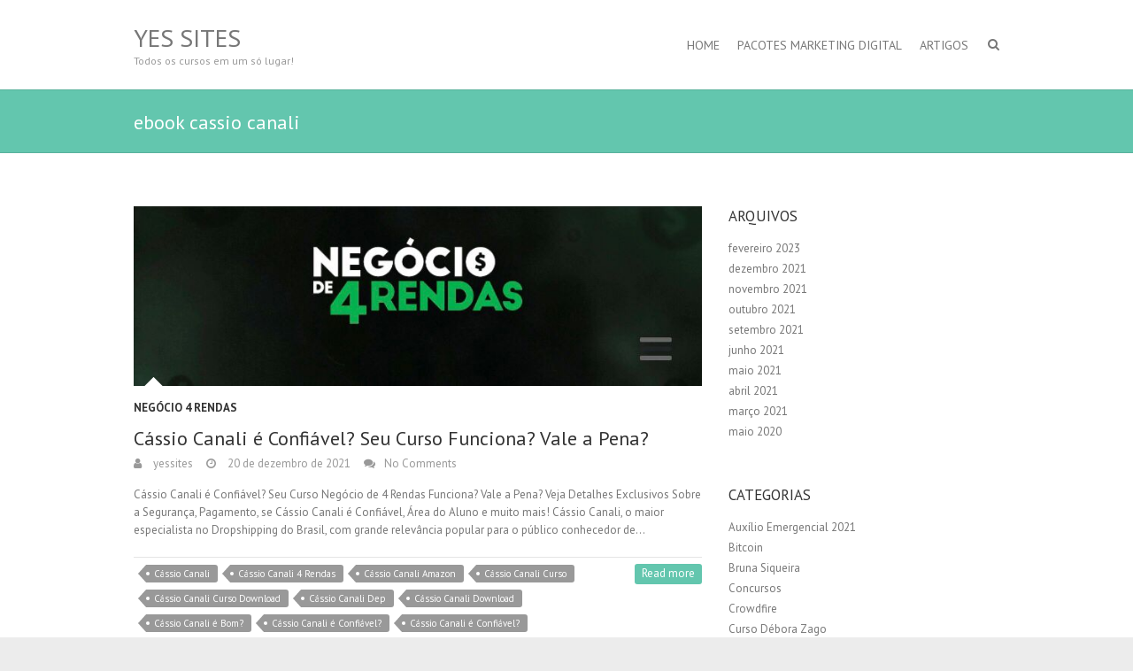

--- FILE ---
content_type: text/html; charset=UTF-8
request_url: https://yessites.com.br/tag/ebook-cassio-canali/
body_size: 8411
content:
<!DOCTYPE html>
<!--[if IE 7]>
<html class="ie ie7" lang="pt-BR">
<![endif]-->
<!--[if IE 8]>
<html class="ie ie8" lang="pt-BR">
<![endif]-->
<!--[if !(IE 7) | !(IE 8) ]><!-->
<html lang="pt-BR">
<!--<![endif]-->
<head>
<meta charset="UTF-8" />
<meta name="viewport" content="width=device-width">
<link rel="profile" href="http://gmpg.org/xfn/11" />
<link rel="pingback" href="https://yessites.com.br/xmlrpc.php" />
<title>ebook cassio canali &#8211; YES SITES</title>
<meta name='robots' content='max-image-preview:large' />
	<style>img:is([sizes="auto" i], [sizes^="auto," i]) { contain-intrinsic-size: 3000px 1500px }</style>
	<link rel='dns-prefetch' href='//fonts.googleapis.com' />
<link rel="alternate" type="application/rss+xml" title="Feed para YES SITES &raquo;" href="https://yessites.com.br/feed/" />
<link rel="alternate" type="application/rss+xml" title="Feed de comentários para YES SITES &raquo;" href="https://yessites.com.br/comments/feed/" />
<link rel="alternate" type="application/rss+xml" title="Feed de tag para YES SITES &raquo; ebook cassio canali" href="https://yessites.com.br/tag/ebook-cassio-canali/feed/" />
<script type="text/javascript">
/* <![CDATA[ */
window._wpemojiSettings = {"baseUrl":"https:\/\/s.w.org\/images\/core\/emoji\/16.0.1\/72x72\/","ext":".png","svgUrl":"https:\/\/s.w.org\/images\/core\/emoji\/16.0.1\/svg\/","svgExt":".svg","source":{"concatemoji":"https:\/\/yessites.com.br\/wp-includes\/js\/wp-emoji-release.min.js?ver=6.8.3"}};
/*! This file is auto-generated */
!function(s,n){var o,i,e;function c(e){try{var t={supportTests:e,timestamp:(new Date).valueOf()};sessionStorage.setItem(o,JSON.stringify(t))}catch(e){}}function p(e,t,n){e.clearRect(0,0,e.canvas.width,e.canvas.height),e.fillText(t,0,0);var t=new Uint32Array(e.getImageData(0,0,e.canvas.width,e.canvas.height).data),a=(e.clearRect(0,0,e.canvas.width,e.canvas.height),e.fillText(n,0,0),new Uint32Array(e.getImageData(0,0,e.canvas.width,e.canvas.height).data));return t.every(function(e,t){return e===a[t]})}function u(e,t){e.clearRect(0,0,e.canvas.width,e.canvas.height),e.fillText(t,0,0);for(var n=e.getImageData(16,16,1,1),a=0;a<n.data.length;a++)if(0!==n.data[a])return!1;return!0}function f(e,t,n,a){switch(t){case"flag":return n(e,"\ud83c\udff3\ufe0f\u200d\u26a7\ufe0f","\ud83c\udff3\ufe0f\u200b\u26a7\ufe0f")?!1:!n(e,"\ud83c\udde8\ud83c\uddf6","\ud83c\udde8\u200b\ud83c\uddf6")&&!n(e,"\ud83c\udff4\udb40\udc67\udb40\udc62\udb40\udc65\udb40\udc6e\udb40\udc67\udb40\udc7f","\ud83c\udff4\u200b\udb40\udc67\u200b\udb40\udc62\u200b\udb40\udc65\u200b\udb40\udc6e\u200b\udb40\udc67\u200b\udb40\udc7f");case"emoji":return!a(e,"\ud83e\udedf")}return!1}function g(e,t,n,a){var r="undefined"!=typeof WorkerGlobalScope&&self instanceof WorkerGlobalScope?new OffscreenCanvas(300,150):s.createElement("canvas"),o=r.getContext("2d",{willReadFrequently:!0}),i=(o.textBaseline="top",o.font="600 32px Arial",{});return e.forEach(function(e){i[e]=t(o,e,n,a)}),i}function t(e){var t=s.createElement("script");t.src=e,t.defer=!0,s.head.appendChild(t)}"undefined"!=typeof Promise&&(o="wpEmojiSettingsSupports",i=["flag","emoji"],n.supports={everything:!0,everythingExceptFlag:!0},e=new Promise(function(e){s.addEventListener("DOMContentLoaded",e,{once:!0})}),new Promise(function(t){var n=function(){try{var e=JSON.parse(sessionStorage.getItem(o));if("object"==typeof e&&"number"==typeof e.timestamp&&(new Date).valueOf()<e.timestamp+604800&&"object"==typeof e.supportTests)return e.supportTests}catch(e){}return null}();if(!n){if("undefined"!=typeof Worker&&"undefined"!=typeof OffscreenCanvas&&"undefined"!=typeof URL&&URL.createObjectURL&&"undefined"!=typeof Blob)try{var e="postMessage("+g.toString()+"("+[JSON.stringify(i),f.toString(),p.toString(),u.toString()].join(",")+"));",a=new Blob([e],{type:"text/javascript"}),r=new Worker(URL.createObjectURL(a),{name:"wpTestEmojiSupports"});return void(r.onmessage=function(e){c(n=e.data),r.terminate(),t(n)})}catch(e){}c(n=g(i,f,p,u))}t(n)}).then(function(e){for(var t in e)n.supports[t]=e[t],n.supports.everything=n.supports.everything&&n.supports[t],"flag"!==t&&(n.supports.everythingExceptFlag=n.supports.everythingExceptFlag&&n.supports[t]);n.supports.everythingExceptFlag=n.supports.everythingExceptFlag&&!n.supports.flag,n.DOMReady=!1,n.readyCallback=function(){n.DOMReady=!0}}).then(function(){return e}).then(function(){var e;n.supports.everything||(n.readyCallback(),(e=n.source||{}).concatemoji?t(e.concatemoji):e.wpemoji&&e.twemoji&&(t(e.twemoji),t(e.wpemoji)))}))}((window,document),window._wpemojiSettings);
/* ]]> */
</script>
<style id='wp-emoji-styles-inline-css' type='text/css'>

	img.wp-smiley, img.emoji {
		display: inline !important;
		border: none !important;
		box-shadow: none !important;
		height: 1em !important;
		width: 1em !important;
		margin: 0 0.07em !important;
		vertical-align: -0.1em !important;
		background: none !important;
		padding: 0 !important;
	}
</style>
<link rel='stylesheet' id='wp-block-library-css' href='https://yessites.com.br/wp-includes/css/dist/block-library/style.min.css?ver=6.8.3' type='text/css' media='all' />
<style id='classic-theme-styles-inline-css' type='text/css'>
/*! This file is auto-generated */
.wp-block-button__link{color:#fff;background-color:#32373c;border-radius:9999px;box-shadow:none;text-decoration:none;padding:calc(.667em + 2px) calc(1.333em + 2px);font-size:1.125em}.wp-block-file__button{background:#32373c;color:#fff;text-decoration:none}
</style>
<style id='global-styles-inline-css' type='text/css'>
:root{--wp--preset--aspect-ratio--square: 1;--wp--preset--aspect-ratio--4-3: 4/3;--wp--preset--aspect-ratio--3-4: 3/4;--wp--preset--aspect-ratio--3-2: 3/2;--wp--preset--aspect-ratio--2-3: 2/3;--wp--preset--aspect-ratio--16-9: 16/9;--wp--preset--aspect-ratio--9-16: 9/16;--wp--preset--color--black: #000000;--wp--preset--color--cyan-bluish-gray: #abb8c3;--wp--preset--color--white: #ffffff;--wp--preset--color--pale-pink: #f78da7;--wp--preset--color--vivid-red: #cf2e2e;--wp--preset--color--luminous-vivid-orange: #ff6900;--wp--preset--color--luminous-vivid-amber: #fcb900;--wp--preset--color--light-green-cyan: #7bdcb5;--wp--preset--color--vivid-green-cyan: #00d084;--wp--preset--color--pale-cyan-blue: #8ed1fc;--wp--preset--color--vivid-cyan-blue: #0693e3;--wp--preset--color--vivid-purple: #9b51e0;--wp--preset--gradient--vivid-cyan-blue-to-vivid-purple: linear-gradient(135deg,rgba(6,147,227,1) 0%,rgb(155,81,224) 100%);--wp--preset--gradient--light-green-cyan-to-vivid-green-cyan: linear-gradient(135deg,rgb(122,220,180) 0%,rgb(0,208,130) 100%);--wp--preset--gradient--luminous-vivid-amber-to-luminous-vivid-orange: linear-gradient(135deg,rgba(252,185,0,1) 0%,rgba(255,105,0,1) 100%);--wp--preset--gradient--luminous-vivid-orange-to-vivid-red: linear-gradient(135deg,rgba(255,105,0,1) 0%,rgb(207,46,46) 100%);--wp--preset--gradient--very-light-gray-to-cyan-bluish-gray: linear-gradient(135deg,rgb(238,238,238) 0%,rgb(169,184,195) 100%);--wp--preset--gradient--cool-to-warm-spectrum: linear-gradient(135deg,rgb(74,234,220) 0%,rgb(151,120,209) 20%,rgb(207,42,186) 40%,rgb(238,44,130) 60%,rgb(251,105,98) 80%,rgb(254,248,76) 100%);--wp--preset--gradient--blush-light-purple: linear-gradient(135deg,rgb(255,206,236) 0%,rgb(152,150,240) 100%);--wp--preset--gradient--blush-bordeaux: linear-gradient(135deg,rgb(254,205,165) 0%,rgb(254,45,45) 50%,rgb(107,0,62) 100%);--wp--preset--gradient--luminous-dusk: linear-gradient(135deg,rgb(255,203,112) 0%,rgb(199,81,192) 50%,rgb(65,88,208) 100%);--wp--preset--gradient--pale-ocean: linear-gradient(135deg,rgb(255,245,203) 0%,rgb(182,227,212) 50%,rgb(51,167,181) 100%);--wp--preset--gradient--electric-grass: linear-gradient(135deg,rgb(202,248,128) 0%,rgb(113,206,126) 100%);--wp--preset--gradient--midnight: linear-gradient(135deg,rgb(2,3,129) 0%,rgb(40,116,252) 100%);--wp--preset--font-size--small: 13px;--wp--preset--font-size--medium: 20px;--wp--preset--font-size--large: 36px;--wp--preset--font-size--x-large: 42px;--wp--preset--spacing--20: 0.44rem;--wp--preset--spacing--30: 0.67rem;--wp--preset--spacing--40: 1rem;--wp--preset--spacing--50: 1.5rem;--wp--preset--spacing--60: 2.25rem;--wp--preset--spacing--70: 3.38rem;--wp--preset--spacing--80: 5.06rem;--wp--preset--shadow--natural: 6px 6px 9px rgba(0, 0, 0, 0.2);--wp--preset--shadow--deep: 12px 12px 50px rgba(0, 0, 0, 0.4);--wp--preset--shadow--sharp: 6px 6px 0px rgba(0, 0, 0, 0.2);--wp--preset--shadow--outlined: 6px 6px 0px -3px rgba(255, 255, 255, 1), 6px 6px rgba(0, 0, 0, 1);--wp--preset--shadow--crisp: 6px 6px 0px rgba(0, 0, 0, 1);}:where(.is-layout-flex){gap: 0.5em;}:where(.is-layout-grid){gap: 0.5em;}body .is-layout-flex{display: flex;}.is-layout-flex{flex-wrap: wrap;align-items: center;}.is-layout-flex > :is(*, div){margin: 0;}body .is-layout-grid{display: grid;}.is-layout-grid > :is(*, div){margin: 0;}:where(.wp-block-columns.is-layout-flex){gap: 2em;}:where(.wp-block-columns.is-layout-grid){gap: 2em;}:where(.wp-block-post-template.is-layout-flex){gap: 1.25em;}:where(.wp-block-post-template.is-layout-grid){gap: 1.25em;}.has-black-color{color: var(--wp--preset--color--black) !important;}.has-cyan-bluish-gray-color{color: var(--wp--preset--color--cyan-bluish-gray) !important;}.has-white-color{color: var(--wp--preset--color--white) !important;}.has-pale-pink-color{color: var(--wp--preset--color--pale-pink) !important;}.has-vivid-red-color{color: var(--wp--preset--color--vivid-red) !important;}.has-luminous-vivid-orange-color{color: var(--wp--preset--color--luminous-vivid-orange) !important;}.has-luminous-vivid-amber-color{color: var(--wp--preset--color--luminous-vivid-amber) !important;}.has-light-green-cyan-color{color: var(--wp--preset--color--light-green-cyan) !important;}.has-vivid-green-cyan-color{color: var(--wp--preset--color--vivid-green-cyan) !important;}.has-pale-cyan-blue-color{color: var(--wp--preset--color--pale-cyan-blue) !important;}.has-vivid-cyan-blue-color{color: var(--wp--preset--color--vivid-cyan-blue) !important;}.has-vivid-purple-color{color: var(--wp--preset--color--vivid-purple) !important;}.has-black-background-color{background-color: var(--wp--preset--color--black) !important;}.has-cyan-bluish-gray-background-color{background-color: var(--wp--preset--color--cyan-bluish-gray) !important;}.has-white-background-color{background-color: var(--wp--preset--color--white) !important;}.has-pale-pink-background-color{background-color: var(--wp--preset--color--pale-pink) !important;}.has-vivid-red-background-color{background-color: var(--wp--preset--color--vivid-red) !important;}.has-luminous-vivid-orange-background-color{background-color: var(--wp--preset--color--luminous-vivid-orange) !important;}.has-luminous-vivid-amber-background-color{background-color: var(--wp--preset--color--luminous-vivid-amber) !important;}.has-light-green-cyan-background-color{background-color: var(--wp--preset--color--light-green-cyan) !important;}.has-vivid-green-cyan-background-color{background-color: var(--wp--preset--color--vivid-green-cyan) !important;}.has-pale-cyan-blue-background-color{background-color: var(--wp--preset--color--pale-cyan-blue) !important;}.has-vivid-cyan-blue-background-color{background-color: var(--wp--preset--color--vivid-cyan-blue) !important;}.has-vivid-purple-background-color{background-color: var(--wp--preset--color--vivid-purple) !important;}.has-black-border-color{border-color: var(--wp--preset--color--black) !important;}.has-cyan-bluish-gray-border-color{border-color: var(--wp--preset--color--cyan-bluish-gray) !important;}.has-white-border-color{border-color: var(--wp--preset--color--white) !important;}.has-pale-pink-border-color{border-color: var(--wp--preset--color--pale-pink) !important;}.has-vivid-red-border-color{border-color: var(--wp--preset--color--vivid-red) !important;}.has-luminous-vivid-orange-border-color{border-color: var(--wp--preset--color--luminous-vivid-orange) !important;}.has-luminous-vivid-amber-border-color{border-color: var(--wp--preset--color--luminous-vivid-amber) !important;}.has-light-green-cyan-border-color{border-color: var(--wp--preset--color--light-green-cyan) !important;}.has-vivid-green-cyan-border-color{border-color: var(--wp--preset--color--vivid-green-cyan) !important;}.has-pale-cyan-blue-border-color{border-color: var(--wp--preset--color--pale-cyan-blue) !important;}.has-vivid-cyan-blue-border-color{border-color: var(--wp--preset--color--vivid-cyan-blue) !important;}.has-vivid-purple-border-color{border-color: var(--wp--preset--color--vivid-purple) !important;}.has-vivid-cyan-blue-to-vivid-purple-gradient-background{background: var(--wp--preset--gradient--vivid-cyan-blue-to-vivid-purple) !important;}.has-light-green-cyan-to-vivid-green-cyan-gradient-background{background: var(--wp--preset--gradient--light-green-cyan-to-vivid-green-cyan) !important;}.has-luminous-vivid-amber-to-luminous-vivid-orange-gradient-background{background: var(--wp--preset--gradient--luminous-vivid-amber-to-luminous-vivid-orange) !important;}.has-luminous-vivid-orange-to-vivid-red-gradient-background{background: var(--wp--preset--gradient--luminous-vivid-orange-to-vivid-red) !important;}.has-very-light-gray-to-cyan-bluish-gray-gradient-background{background: var(--wp--preset--gradient--very-light-gray-to-cyan-bluish-gray) !important;}.has-cool-to-warm-spectrum-gradient-background{background: var(--wp--preset--gradient--cool-to-warm-spectrum) !important;}.has-blush-light-purple-gradient-background{background: var(--wp--preset--gradient--blush-light-purple) !important;}.has-blush-bordeaux-gradient-background{background: var(--wp--preset--gradient--blush-bordeaux) !important;}.has-luminous-dusk-gradient-background{background: var(--wp--preset--gradient--luminous-dusk) !important;}.has-pale-ocean-gradient-background{background: var(--wp--preset--gradient--pale-ocean) !important;}.has-electric-grass-gradient-background{background: var(--wp--preset--gradient--electric-grass) !important;}.has-midnight-gradient-background{background: var(--wp--preset--gradient--midnight) !important;}.has-small-font-size{font-size: var(--wp--preset--font-size--small) !important;}.has-medium-font-size{font-size: var(--wp--preset--font-size--medium) !important;}.has-large-font-size{font-size: var(--wp--preset--font-size--large) !important;}.has-x-large-font-size{font-size: var(--wp--preset--font-size--x-large) !important;}
:where(.wp-block-post-template.is-layout-flex){gap: 1.25em;}:where(.wp-block-post-template.is-layout-grid){gap: 1.25em;}
:where(.wp-block-columns.is-layout-flex){gap: 2em;}:where(.wp-block-columns.is-layout-grid){gap: 2em;}
:root :where(.wp-block-pullquote){font-size: 1.5em;line-height: 1.6;}
</style>
<link rel='stylesheet' id='interface_style-css' href='https://yessites.com.br/wp-content/themes/interface/style.css?ver=6.8.3' type='text/css' media='all' />
<link rel='stylesheet' id='interface-font-awesome-css' href='https://yessites.com.br/wp-content/themes/interface/font-awesome/css/font-awesome.css?ver=6.8.3' type='text/css' media='all' />
<link rel='stylesheet' id='interface-responsive-css' href='https://yessites.com.br/wp-content/themes/interface/css/responsive.css?ver=6.8.3' type='text/css' media='all' />
<link rel='stylesheet' id='google_fonts-css' href='//fonts.googleapis.com/css?family=PT+Sans%3A400%2C700italic%2C700%2C400italic&#038;ver=6.8.3' type='text/css' media='all' />
<!--[if lt IE 9]>
<script type="text/javascript" src="https://yessites.com.br/wp-content/themes/interface/js/html5.min.js?ver=3.7.3" id="html5-js"></script>
<![endif]-->
<script type="text/javascript" src="https://yessites.com.br/wp-includes/js/jquery/jquery.min.js?ver=3.7.1" id="jquery-core-js"></script>
<script type="text/javascript" src="https://yessites.com.br/wp-includes/js/jquery/jquery-migrate.min.js?ver=3.4.1" id="jquery-migrate-js"></script>
<script type="text/javascript" src="https://yessites.com.br/wp-content/themes/interface/js/backtotop.js?ver=6.8.3" id="backtotop-js"></script>
<script type="text/javascript" src="https://yessites.com.br/wp-content/themes/interface/js/scripts.js?ver=6.8.3" id="scripts-js"></script>
<link rel="https://api.w.org/" href="https://yessites.com.br/wp-json/" /><link rel="alternate" title="JSON" type="application/json" href="https://yessites.com.br/wp-json/wp/v2/tags/276" /><link rel="EditURI" type="application/rsd+xml" title="RSD" href="https://yessites.com.br/xmlrpc.php?rsd" />
<meta name="generator" content="WordPress 6.8.3" />
<style type="text/css">.recentcomments a{display:inline !important;padding:0 !important;margin:0 !important;}</style></head>

<body class="archive tag tag-ebook-cassio-canali tag-276 wp-theme-interface ">
<div class="wrapper">
<header id="branding" >
  <div class="social-profiles clearfix">
					<ul>
				</ul>
				</div><!-- .social-profiles --><div class="hgroup-wrap">
  <div class="container clearfix">
    <section id="site-logo" class="clearfix">
      						      <h2 id="site-title"> <a href="https://yessites.com.br/" title="YES SITES" rel="home">
        YES SITES        </a> </h2>
              <h2 id="site-description">
        Todos os cursos em um só lugar!      </h2>
                  </section>
    <!-- #site-logo -->
    <button class="menu-toggle">Responsive Menu</button>
    <section class="hgroup-right">
      <nav id="access" class="clearfix"><ul class="nav-menu"><li id="menu-item-1207" class="menu-item menu-item-type-post_type menu-item-object-page menu-item-home menu-item-1207"><a href="https://yessites.com.br/empresa-de-marketing-digital-sp/">Home</a></li>
<li id="menu-item-1041" class="menu-item menu-item-type-post_type menu-item-object-page menu-item-1041"><a href="https://yessites.com.br/?page_id=10">Pacotes Marketing Digital</a></li>
<li id="menu-item-1206" class="menu-item menu-item-type-post_type menu-item-object-page current_page_parent menu-item-1206"><a href="https://yessites.com.br/artigos/">Artigos</a></li>
</ul></nav><!-- #access -->      <div class="search-toggle"></div>
      <!-- .search-toggle -->
      <div id="search-box" class="hide">
        
<form action="https://yessites.com.br/" method="get" class="search-form clearfix">
  <label class="assistive-text">
    Search  </label>
  <input type="search" placeholder="Search" class="s field" name="s">
  <input type="submit" value="Search" class="search-submit">
</form>
<!-- .search-form -->
        <span class="arrow"></span> </div>
      <!-- #search-box --> 
    </section>
    <!-- .hgroup-right --> 
  </div>
  <!-- .container --> 
</div>
<!-- .hgroup-wrap -->

<div class="page-title-wrap">
  <div class="container clearfix">
    				    <h1 class="page-title">ebook cassio canali</h1>
        <!-- .page-title --> 
  </div>
</div>
</header>
<div id="main">
<div class="container clearfix">

<div id="primary">
  <div id="content">
<section id="post-841" class="clearfix post-841 post type-post status-publish format-standard has-post-thumbnail hentry category-negocio-4-rendas tag-cassio-canali tag-cassio-canali-4-rendas tag-cassio-canali-amazon tag-cassio-canali-curso tag-cassio-canali-curso-download tag-cassio-canali-dep tag-cassio-canali-download tag-cassio-canali-e-bom tag-cassio-canali-e-confiavel-2 tag-cassio-canali-e-confiavel tag-cassio-canali-fornecedores tag-cassio-canali-fraude tag-cassio-canali-funciona tag-cassio-canali-hotmart tag-cassio-canali-instagram tag-cassio-canali-linkedin tag-cassio-canali-mercado-livre tag-cassio-canali-metodo-dep tag-cassio-canali-negocio-de-4-rendas tag-cassio-canali-reclame tag-cassio-canali-reclame-aqui tag-cassio-canali-shopee tag-cassio-canali-vale-a-pena tag-cassio-canali-wikipedia tag-cassio-canali-youtube tag-cassio-fernando-canali tag-curso-negocio-4-rendas-download-gratis tag-curso-negocio-de-4-rendas tag-dropshipping tag-dropshipping-cassio-canali tag-ebook-cassio-canali tag-guia-negocio-de-4-rendas tag-marketing-digital tag-negocio-4-rendas tag-negocio-4-rendas-2021-download tag-negocio-4-rendas-2021-google-drive tag-negocio-4-rendas-cassio-canali tag-negocio-4-rendas-download-2 tag-negocio-4-rendas-download-gratis tag-negocio-4-rendas-e-bom tag-negocio-4-rendas-funciona tag-negocio-4-rendas-google-drive-2 tag-negocio-4-rendas-hotmart tag-negocio-4-rendas-login tag-negocio-4-rendas-reclame-aqui-2 tag-negocio-4-rendas-vale-a-pena tag-negocio-de-4-rendas tag-negocio-de-4-rendas-2019 tag-negocio-de-4-rendas-2021 tag-negocio-de-4-rendas-cassio-canali tag-negocio-de-4-rendas-clique tag-negocio-de-4-rendas-comprar tag-negocio-de-4-rendas-e-confiavel tag-negocio-de-4-rendas-funciona tag-negocio-de-4-rendas-vale-a-pena tag-quem-e-cassio-canali">
    <article>
    <figure class="post-featured-image"><a href="https://yessites.com.br/cassio-canali-e-confiavel-funciona/" title="Cássio Canali é Confiável? Seu Curso Funciona? Vale a Pena?"><img width="670" height="212" src="https://yessites.com.br/wp-content/uploads/2021/12/WhatsApp-Image-2021-12-20-at-17.58.31.jpeg" class="attachment-featured size-featured wp-post-image" alt="Cássio Canali é Confiável? Seu Curso Funciona? Vale a Pena?" title="Cássio Canali é Confiável? Seu Curso Funciona? Vale a Pena?" decoding="async" fetchpriority="high" srcset="https://yessites.com.br/wp-content/uploads/2021/12/WhatsApp-Image-2021-12-20-at-17.58.31.jpeg 750w, https://yessites.com.br/wp-content/uploads/2021/12/WhatsApp-Image-2021-12-20-at-17.58.31-300x95.jpeg 300w, https://yessites.com.br/wp-content/uploads/2021/12/WhatsApp-Image-2021-12-20-at-17.58.31-640x202.jpeg 640w, https://yessites.com.br/wp-content/uploads/2021/12/WhatsApp-Image-2021-12-20-at-17.58.31-150x47.jpeg 150w" sizes="(max-width: 670px) 100vw, 670px" /></a><span class="arrow"></span></figure>    <header class="entry-header">
            <div class="entry-meta"> <span class="cat-links">
        <a href="https://yessites.com.br/category/negocio-4-rendas/" rel="category tag">Negócio 4 Rendas</a>        </span><!-- .cat-links --> 
      </div>
            <!-- .entry-meta -->
      <h2 class="entry-title"> <a href="https://yessites.com.br/cassio-canali-e-confiavel-funciona/" title="Cássio Canali é Confiável? Seu Curso Funciona? Vale a Pena?">
        Cássio Canali é Confiável? Seu Curso Funciona? Vale a Pena?        </a> </h2>
      <!-- .entry-title -->
             <div class="entry-meta clearfix">
        <div class="by-author vcard author"><span class="fn"><a href="https://yessites.com.br/author/yessites/" 
                        title="yessites">
          yessites          </a></span></div>
        <div class="date updated"><a href="https://yessites.com.br/cassio-canali-e-confiavel-funciona/" title="18:12">
          20 de dezembro de 2021          </a></div>
                <div class="comments">
          <a href="https://yessites.com.br/cassio-canali-e-confiavel-funciona/#respond">No Comments</a>        </div>
              </div>
      <!-- .entry-meta --> 
    </header>
    <!-- .entry-header -->
    <div class="entry-content clearfix">
      <p>Cássio Canali é Confiável? Seu Curso Negócio de 4 Rendas Funciona? Vale a Pena? Veja Detalhes Exclusivos Sobre a Segurança, Pagamento, se Cássio Canali é Confiável, Área do Aluno e muito mais! Cássio Canali, o maior especialista no Dropshipping do Brasil, com grande relevância popular para o público conhecedor de&hellip; </p>
    </div>
    <!-- .entry-content -->
    <footer class="entry-meta clearfix"> <span class="tag-links">
      <a href="https://yessites.com.br/tag/cassio-canali/" rel="tag">Cássio Canali</a> <a href="https://yessites.com.br/tag/cassio-canali-4-rendas/" rel="tag">Cássio Canali 4 Rendas</a> <a href="https://yessites.com.br/tag/cassio-canali-amazon/" rel="tag">Cássio Canali Amazon</a> <a href="https://yessites.com.br/tag/cassio-canali-curso/" rel="tag">Cássio Canali Curso</a> <a href="https://yessites.com.br/tag/cassio-canali-curso-download/" rel="tag">Cássio Canali Curso Download</a> <a href="https://yessites.com.br/tag/cassio-canali-dep/" rel="tag">Cássio Canali Dep</a> <a href="https://yessites.com.br/tag/cassio-canali-download/" rel="tag">Cássio Canali Download</a> <a href="https://yessites.com.br/tag/cassio-canali-e-bom/" rel="tag">Cássio Canali é Bom?</a> <a href="https://yessites.com.br/tag/cassio-canali-e-confiavel-2/" rel="tag">Cássio Canali é Confiável?</a> <a href="https://yessites.com.br/tag/cassio-canali-e-confiavel/" rel="tag">Cássio Canali é Confiável?</a> <a href="https://yessites.com.br/tag/cassio-canali-fornecedores/" rel="tag">Cássio Canali Fornecedores</a> <a href="https://yessites.com.br/tag/cassio-canali-fraude/" rel="tag">Cássio Canali Fraude?</a> <a href="https://yessites.com.br/tag/cassio-canali-funciona/" rel="tag">Cássio Canali Funciona?</a> <a href="https://yessites.com.br/tag/cassio-canali-hotmart/" rel="tag">Cássio Canali Hotmart</a> <a href="https://yessites.com.br/tag/cassio-canali-instagram/" rel="tag">Cássio Canali Instagram</a> <a href="https://yessites.com.br/tag/cassio-canali-linkedin/" rel="tag">Cássio Canali Linkedin</a> <a href="https://yessites.com.br/tag/cassio-canali-mercado-livre/" rel="tag">Cássio Canali Mercado Livre</a> <a href="https://yessites.com.br/tag/cassio-canali-metodo-dep/" rel="tag">Cássio Canali Método DEP</a> <a href="https://yessites.com.br/tag/cassio-canali-negocio-de-4-rendas/" rel="tag">Cássio Canali Negócio de 4 Rendas</a> <a href="https://yessites.com.br/tag/cassio-canali-reclame/" rel="tag">Cássio Canali Reclame Aqui</a> <a href="https://yessites.com.br/tag/cassio-canali-reclame-aqui/" rel="tag">Cássio Canali Reclame Aqui</a> <a href="https://yessites.com.br/tag/cassio-canali-shopee/" rel="tag">Cássio Canali Shopee</a> <a href="https://yessites.com.br/tag/cassio-canali-vale-a-pena/" rel="tag">Cássio Canali Vale a Pena?</a> <a href="https://yessites.com.br/tag/cassio-canali-wikipedia/" rel="tag">Cássio Canali Wikipédia</a> <a href="https://yessites.com.br/tag/cassio-canali-youtube/" rel="tag">Cássio Canali Youtube</a> <a href="https://yessites.com.br/tag/cassio-fernando-canali/" rel="tag">cassio fernando canali</a> <a href="https://yessites.com.br/tag/curso-negocio-4-rendas-download-gratis/" rel="tag">curso negócio 4 rendas download grátis</a> <a href="https://yessites.com.br/tag/curso-negocio-de-4-rendas/" rel="tag">Curso Negócio de 4 rendas</a> <a href="https://yessites.com.br/tag/dropshipping/" rel="tag">dropshipping</a> <a href="https://yessites.com.br/tag/dropshipping-cassio-canali/" rel="tag">dropshipping cassio canali</a> <a href="https://yessites.com.br/tag/ebook-cassio-canali/" rel="tag">ebook cassio canali</a> <a href="https://yessites.com.br/tag/guia-negocio-de-4-rendas/" rel="tag">guia negocio de 4 rendas</a> <a href="https://yessites.com.br/tag/marketing-digital/" rel="tag">marketing digital</a> <a href="https://yessites.com.br/tag/negocio-4-rendas/" rel="tag">negocio 4 rendas</a> <a href="https://yessites.com.br/tag/negocio-4-rendas-2021-download/" rel="tag">negócio 4 rendas 2021 download</a> <a href="https://yessites.com.br/tag/negocio-4-rendas-2021-google-drive/" rel="tag">negócio 4 rendas 2021 google drive</a> <a href="https://yessites.com.br/tag/negocio-4-rendas-cassio-canali/" rel="tag">negócio 4 rendas cassio canali</a> <a href="https://yessites.com.br/tag/negocio-4-rendas-download-2/" rel="tag">negócio 4 rendas download</a> <a href="https://yessites.com.br/tag/negocio-4-rendas-download-gratis/" rel="tag">negócio 4 rendas download grátis</a> <a href="https://yessites.com.br/tag/negocio-4-rendas-e-bom/" rel="tag">negócio 4 rendas é bom</a> <a href="https://yessites.com.br/tag/negocio-4-rendas-funciona/" rel="tag">negócio 4 rendas funciona</a> <a href="https://yessites.com.br/tag/negocio-4-rendas-google-drive-2/" rel="tag">negócio 4 rendas google drive</a> <a href="https://yessites.com.br/tag/negocio-4-rendas-hotmart/" rel="tag">negócio 4 rendas hotmart</a> <a href="https://yessites.com.br/tag/negocio-4-rendas-login/" rel="tag">negócio 4 rendas login</a> <a href="https://yessites.com.br/tag/negocio-4-rendas-reclame-aqui-2/" rel="tag">negócio 4 rendas reclame aqui</a> <a href="https://yessites.com.br/tag/negocio-4-rendas-vale-a-pena/" rel="tag">negócio 4 rendas vale a pena</a> <a href="https://yessites.com.br/tag/negocio-de-4-rendas/" rel="tag">negocio de 4 rendas</a> <a href="https://yessites.com.br/tag/negocio-de-4-rendas-2019/" rel="tag">negocio de 4 rendas 2019</a> <a href="https://yessites.com.br/tag/negocio-de-4-rendas-2021/" rel="tag">negocio de 4 rendas 2021</a> <a href="https://yessites.com.br/tag/negocio-de-4-rendas-cassio-canali/" rel="tag">negocio de 4 rendas cassio canali</a> <a href="https://yessites.com.br/tag/negocio-de-4-rendas-clique/" rel="tag">negocio de 4 rendas clique</a> <a href="https://yessites.com.br/tag/negocio-de-4-rendas-comprar/" rel="tag">negocio de 4 rendas comprar</a> <a href="https://yessites.com.br/tag/negocio-de-4-rendas-e-confiavel/" rel="tag">negocio de 4 rendas é confiável</a> <a href="https://yessites.com.br/tag/negocio-de-4-rendas-funciona/" rel="tag">negocio de 4 rendas funciona</a> <a href="https://yessites.com.br/tag/negocio-de-4-rendas-vale-a-pena/" rel="tag">negocio de 4 rendas vale a pena</a> <a href="https://yessites.com.br/tag/quem-e-cassio-canali/" rel="tag">quem é cassio canali</a>      </span><!-- .tag-links -->
      <a class="readmore" href="https://yessites.com.br/cassio-canali-e-confiavel-funciona/" title="Cássio Canali é Confiável? Seu Curso Funciona? Vale a Pena?">Read more</a>    </footer>
    <!-- .entry-meta --> 
       </article>
</section>
<!-- .post -->

<section id="post-363" class="clearfix post-363 post type-post status-publish format-standard has-post-thumbnail hentry category-negocio-4-rendas tag-cassio-canali tag-cassio-canali-curso tag-cassio-canali-instagram tag-cassaio-canali-mercado-livre tag-cassio-canali-reclame-aqui tag-curso-cassio-canali-e-bom tag-curso-de-dropshipping tag-curso-marketing-digital tag-dropshipping tag-dropshipping-sem-estoque tag-e-commerce tag-e-commerce-do-zero tag-ebook-cassio-canali tag-ebook-negocio-4-rendas tag-fornecedores-dropsipping tag-marketing-digital tag-negocio-4-rendas tag-negocio-4-rendas-download tag-negocio-4-rendas-google-drive tag-negocio-4-rendas-reclame-aqui tag-negocio-de-4-rendas tag-venda-online tag-venda-sem-estoque">
    <article>
    <figure class="post-featured-image"><a href="https://yessites.com.br/negocio-4-rendas-curso-cassio-canali-e-confiavel/" title="Negócio de 4 Rendas Curso Cássio Canali é Confiável? Funciona? Descubra TODOS os Segredos Por Trás dos Métodos Ensinados!"><img width="670" height="228" src="https://yessites.com.br/wp-content/uploads/2021/04/negocio-4-rendas-e-bom-funciona-todos-os-segredos-revelados.png" class="attachment-featured size-featured wp-post-image" alt="Negócio de 4 Rendas Curso Cássio Canali é Confiável? Funciona? Descubra TODOS os Segredos Por Trás dos Métodos Ensinados!" title="Negócio de 4 Rendas Curso Cássio Canali é Confiável? Funciona? Descubra TODOS os Segredos Por Trás dos Métodos Ensinados!" decoding="async" srcset="https://yessites.com.br/wp-content/uploads/2021/04/negocio-4-rendas-e-bom-funciona-todos-os-segredos-revelados.png 926w, https://yessites.com.br/wp-content/uploads/2021/04/negocio-4-rendas-e-bom-funciona-todos-os-segredos-revelados-416x142.png 416w, https://yessites.com.br/wp-content/uploads/2021/04/negocio-4-rendas-e-bom-funciona-todos-os-segredos-revelados-300x102.png 300w, https://yessites.com.br/wp-content/uploads/2021/04/negocio-4-rendas-e-bom-funciona-todos-os-segredos-revelados-768x261.png 768w, https://yessites.com.br/wp-content/uploads/2021/04/negocio-4-rendas-e-bom-funciona-todos-os-segredos-revelados-640x218.png 640w, https://yessites.com.br/wp-content/uploads/2021/04/negocio-4-rendas-e-bom-funciona-todos-os-segredos-revelados-150x51.png 150w" sizes="(max-width: 670px) 100vw, 670px" /></a><span class="arrow"></span></figure>    <header class="entry-header">
            <div class="entry-meta"> <span class="cat-links">
        <a href="https://yessites.com.br/category/negocio-4-rendas/" rel="category tag">Negócio 4 Rendas</a>        </span><!-- .cat-links --> 
      </div>
            <!-- .entry-meta -->
      <h2 class="entry-title"> <a href="https://yessites.com.br/negocio-4-rendas-curso-cassio-canali-e-confiavel/" title="Negócio de 4 Rendas Curso Cássio Canali é Confiável? Funciona? Descubra TODOS os Segredos Por Trás dos Métodos Ensinados!">
        Negócio de 4 Rendas Curso Cássio Canali é Confiável? Funciona? Descubra TODOS os Segredos Por Trás dos Métodos Ensinados!        </a> </h2>
      <!-- .entry-title -->
             <div class="entry-meta clearfix">
        <div class="by-author vcard author"><span class="fn"><a href="https://yessites.com.br/author/yessites/" 
                        title="yessites">
          yessites          </a></span></div>
        <div class="date updated"><a href="https://yessites.com.br/negocio-4-rendas-curso-cassio-canali-e-confiavel/" title="18:43">
          18 de abril de 2021          </a></div>
                <div class="comments">
          <a href="https://yessites.com.br/negocio-4-rendas-curso-cassio-canali-e-confiavel/#respond">No Comments</a>        </div>
              </div>
      <!-- .entry-meta --> 
    </header>
    <!-- .entry-header -->
    <div class="entry-content clearfix">
      <p>ATENÇÃO: Este artigo é para pessoas que desejam iniciar um E-commerce do zero ou até mesmo quem possui conhecimentos avançados do Dropshipping. Você saberá se Negócio de 4 Rendas Curso Cássio Canali é Confiável? Funciona? Confira se ele funciona e todos os Segredos revelados do Dropshipping pelo profissional Cássio Canali.&hellip; </p>
    </div>
    <!-- .entry-content -->
    <footer class="entry-meta clearfix"> <span class="tag-links">
      <a href="https://yessites.com.br/tag/cassio-canali/" rel="tag">Cássio Canali</a> <a href="https://yessites.com.br/tag/cassio-canali-curso/" rel="tag">Cássio Canali Curso</a> <a href="https://yessites.com.br/tag/cassio-canali-instagram/" rel="tag">Cássio Canali Instagram</a> <a href="https://yessites.com.br/tag/cassaio-canali-mercado-livre/" rel="tag">Cássio Canali Mercado Livre</a> <a href="https://yessites.com.br/tag/cassio-canali-reclame-aqui/" rel="tag">Cássio Canali Reclame Aqui</a> <a href="https://yessites.com.br/tag/curso-cassio-canali-e-bom/" rel="tag">Curso Cássio Canali é Bom?</a> <a href="https://yessites.com.br/tag/curso-de-dropshipping/" rel="tag">Curso de Dropshipping Negócio de 4 Rendas</a> <a href="https://yessites.com.br/tag/curso-marketing-digital/" rel="tag">Curso Marketing Digital</a> <a href="https://yessites.com.br/tag/dropshipping/" rel="tag">dropshipping</a> <a href="https://yessites.com.br/tag/dropshipping-sem-estoque/" rel="tag">dropshipping sem estoque</a> <a href="https://yessites.com.br/tag/e-commerce/" rel="tag">e-commerce</a> <a href="https://yessites.com.br/tag/e-commerce-do-zero/" rel="tag">e-commerce do zero</a> <a href="https://yessites.com.br/tag/ebook-cassio-canali/" rel="tag">ebook cassio canali</a> <a href="https://yessites.com.br/tag/ebook-negocio-4-rendas/" rel="tag">ebook negocio 4 rendas</a> <a href="https://yessites.com.br/tag/fornecedores-dropsipping/" rel="tag">fornecedores dropsipping</a> <a href="https://yessites.com.br/tag/marketing-digital/" rel="tag">marketing digital</a> <a href="https://yessites.com.br/tag/negocio-4-rendas/" rel="tag">negocio 4 rendas</a> <a href="https://yessites.com.br/tag/negocio-4-rendas-download/" rel="tag">negocio 4 rendas download</a> <a href="https://yessites.com.br/tag/negocio-4-rendas-google-drive/" rel="tag">negocio 4 rendas google drive</a> <a href="https://yessites.com.br/tag/negocio-4-rendas-reclame-aqui/" rel="tag">negocio 4 rendas reclame aqui</a> <a href="https://yessites.com.br/tag/negocio-de-4-rendas/" rel="tag">negocio de 4 rendas</a> <a href="https://yessites.com.br/tag/venda-online/" rel="tag">venda online</a> <a href="https://yessites.com.br/tag/venda-sem-estoque/" rel="tag">venda sem estoque</a>      </span><!-- .tag-links -->
      <a class="readmore" href="https://yessites.com.br/negocio-4-rendas-curso-cassio-canali-e-confiavel/" title="Negócio de 4 Rendas Curso Cássio Canali é Confiável? Funciona? Descubra TODOS os Segredos Por Trás dos Métodos Ensinados!">Read more</a>    </footer>
    <!-- .entry-meta --> 
       </article>
</section>
<!-- .post -->
</div><!-- #content --></div>
<!-- #primary -->

<div id="secondary">
  <aside id="archives-4" class="widget widget_archive"><h2 class="widget-title">Arquivos</h2>
			<ul>
					<li><a href='https://yessites.com.br/2023/02/'>fevereiro 2023</a></li>
	<li><a href='https://yessites.com.br/2021/12/'>dezembro 2021</a></li>
	<li><a href='https://yessites.com.br/2021/11/'>novembro 2021</a></li>
	<li><a href='https://yessites.com.br/2021/10/'>outubro 2021</a></li>
	<li><a href='https://yessites.com.br/2021/09/'>setembro 2021</a></li>
	<li><a href='https://yessites.com.br/2021/06/'>junho 2021</a></li>
	<li><a href='https://yessites.com.br/2021/05/'>maio 2021</a></li>
	<li><a href='https://yessites.com.br/2021/04/'>abril 2021</a></li>
	<li><a href='https://yessites.com.br/2021/03/'>março 2021</a></li>
	<li><a href='https://yessites.com.br/2020/05/'>maio 2020</a></li>
			</ul>

			</aside><aside id="categories-5" class="widget widget_categories"><h2 class="widget-title">Categorias</h2>
			<ul>
					<li class="cat-item cat-item-116"><a href="https://yessites.com.br/category/auxilio-emergencial-2021/">Auxílio Emergencial 2021</a>
</li>
	<li class="cat-item cat-item-587"><a href="https://yessites.com.br/category/bitcoin/">Bitcoin</a>
</li>
	<li class="cat-item cat-item-347"><a href="https://yessites.com.br/category/bruna-siqueira/">Bruna Siqueira</a>
</li>
	<li class="cat-item cat-item-479"><a href="https://yessites.com.br/category/concursos/">Concursos</a>
</li>
	<li class="cat-item cat-item-374"><a href="https://yessites.com.br/category/crowdfire/">Crowdfire</a>
</li>
	<li class="cat-item cat-item-53"><a href="https://yessites.com.br/category/curso-deborazago/">Curso Débora Zago</a>
</li>
	<li class="cat-item cat-item-658"><a href="https://yessites.com.br/category/curso-design-de-sobrancelhas/">Curso Design de Sobrancelhas</a>
</li>
	<li class="cat-item cat-item-632"><a href="https://yessites.com.br/category/curso-escola-designer-de-unhas/">Curso Escola Designer de Unhas</a>
</li>
	<li class="cat-item cat-item-505"><a href="https://yessites.com.br/category/curso-formula-negocio-online/">Curso Fórmula Negócio Online</a>
</li>
	<li class="cat-item cat-item-342"><a href="https://yessites.com.br/category/curso-mayara-rodrigues/">Curso Mayara Rodrigues</a>
</li>
	<li class="cat-item cat-item-93"><a href="https://yessites.com.br/category/curso-milionario-online/">Curso Milionário Online</a>
</li>
	<li class="cat-item cat-item-2"><a href="https://yessites.com.br/category/montar-uma-dieta-online/">Dieta Online</a>
</li>
	<li class="cat-item cat-item-68"><a href="https://yessites.com.br/category/como-ganhar-dinheiro-extra/">Dinheiro Extra</a>
</li>
	<li class="cat-item cat-item-590"><a href="https://yessites.com.br/category/round-6/">Entretenimento</a>
</li>
	<li class="cat-item cat-item-14"><a href="https://yessites.com.br/category/espcex-2021/">EsPCEx 2021</a>
</li>
	<li class="cat-item cat-item-280"><a href="https://yessites.com.br/category/negocio-4-rendas/">Negócio 4 Rendas</a>
</li>
	<li class="cat-item cat-item-386"><a href="https://yessites.com.br/category/noticias/">Notícias</a>
</li>
	<li class="cat-item cat-item-1"><a href="https://yessites.com.br/category/sem-categoria/">Sem categoria</a>
</li>
	<li class="cat-item cat-item-318"><a href="https://yessites.com.br/category/start-milionario/">Start Milionário</a>
</li>
	<li class="cat-item cat-item-429"><a href="https://yessites.com.br/category/vini-rodrigues/">Vini Rodrigues</a>
</li>
			</ul>

			</aside><aside id="meta-4" class="widget widget_meta"><h2 class="widget-title">Meta</h2>
		<ul>
						<li><a href="https://yessites.com.br/wp-login.php">Acessar</a></li>
			<li><a href="https://yessites.com.br/feed/">Feed de posts</a></li>
			<li><a href="https://yessites.com.br/comments/feed/">Feed de comentários</a></li>

			<li><a href="https://br.wordpress.org/">WordPress.org</a></li>
		</ul>

		</aside></div>
<!-- #secondary --></div>
<!-- .container -->
</div>
<!-- #main -->


<footer id="colophon" class="site-footer clearfix">
  

	<div id="site-generator">
				<div class="container clearfix"><div class="social-profiles clearfix">
					<ul>
				</ul>
				</div><!-- .social-profiles --><div class="copyright">Copyright &copy; 2026 <a href="https://yessites.com.br/" title="YES SITES" ><span>YES SITES</span></a>  | Theme by: <a href="http://themehorse.com" target="_blank" rel="noopener noreferrer" title="Theme Horse" ><span>Theme Horse</span></a>  | Powered by: <a href="http://wordpress.org" target="_blank" rel="noopener noreferrer" title="WordPress"><span>WordPress</span></a> </div><!-- .copyright --></div><!-- .container -->	
			</div><!-- #site-generator --><div class="back-to-top"><a href="#branding"> </a></div></footer>
</div>
<!-- .wrapper -->

<script type="speculationrules">
{"prefetch":[{"source":"document","where":{"and":[{"href_matches":"\/*"},{"not":{"href_matches":["\/wp-*.php","\/wp-admin\/*","\/wp-content\/uploads\/*","\/wp-content\/*","\/wp-content\/plugins\/*","\/wp-content\/themes\/interface\/*","\/*\\?(.+)"]}},{"not":{"selector_matches":"a[rel~=\"nofollow\"]"}},{"not":{"selector_matches":".no-prefetch, .no-prefetch a"}}]},"eagerness":"conservative"}]}
</script>
</body></html>